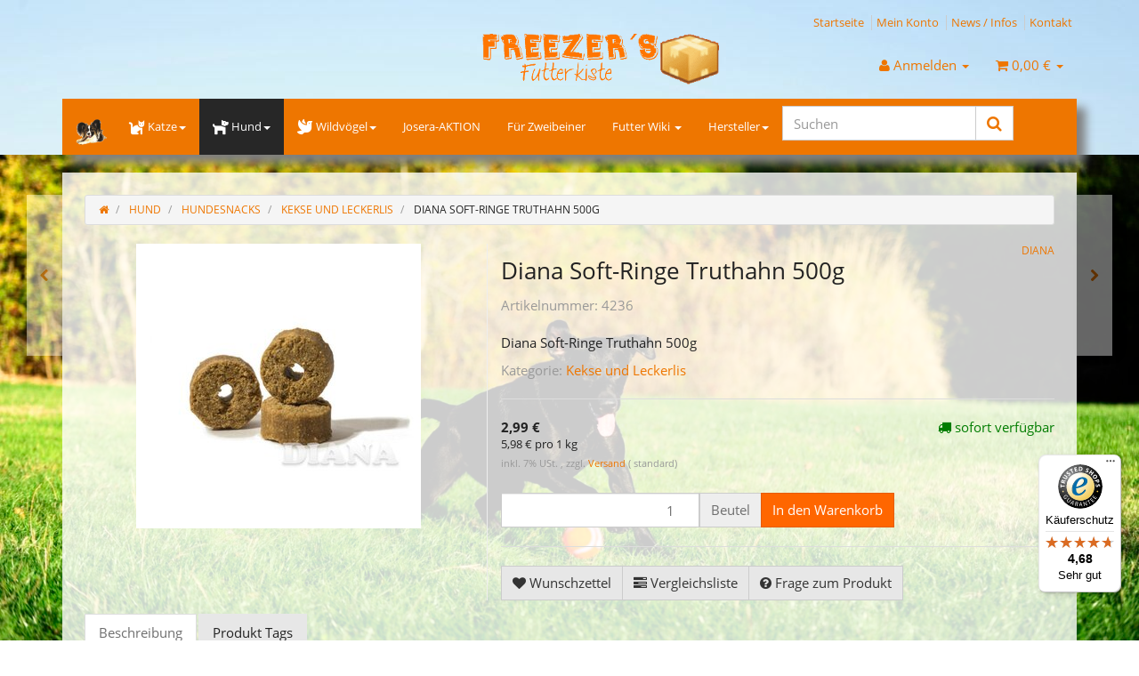

--- FILE ---
content_type: text/html; charset=iso-8859-1
request_url: https://www.freezers-futterkiste.de/Diana-Soft-Ringe-Truthahn-500g
body_size: 14854
content:
<!DOCTYPE html>
<html lang="de" itemscope itemtype="http://schema.org/ItemPage">

<head>
    
        <meta http-equiv="content-type" content="text/html; charset=iso-8859-1">
        <meta name="description" itemprop="description" content="Freezers-Futterkiste.de Diana Soft-Ringe Truthahn 500g">
        <meta name="keywords" itemprop="keywords" content="Diana,Soft,Truthahnringe,500g,DIANA,haben,weiche,Konsistenz,und,sind,daher,sehr,schmackhaft,Packungsg,e,von,500,g,sorgt,f,r,ein,gutes,Preis\-,Leistungsverh,ltnis,Zusammensetzung,Getreide,Fleisch,tierische,Nebenerzeugnisse,mind,4,Truthahn,Zucker,le,Fette,A">
        <meta name="viewport" content="width=device-width, initial-scale=1.0, user-scalable=no">
        <meta http-equiv="X-UA-Compatible" content="IE=edge">
        <meta name="robots" content="index, follow">

        <meta itemprop="image" content="https://www.freezers-futterkiste.de/bilder/intern/shoplogo/Logo_invertiert2.png">
        <meta itemprop="url" content="https://www.freezers-futterkiste.de/Diana-Soft-Ringe-Truthahn-500g">
        <meta property="og:type" content="website">
        <meta property="og:site_name" content="Diana Soft-Ringe Truthahn 500g - Freezers Futterkiste - Tiernahrung f, 2,99 &#8364;">
        <meta property="og:title" content="Diana Soft-Ringe Truthahn 500g - Freezers Futterkiste - Tiernahrung f, 2,99 &#8364;">
        <meta property="og:description" content="Freezers-Futterkiste.de Diana Soft-Ringe Truthahn 500g">
        <meta property="og:image" content="bilder/intern/shoplogo/Logo_invertiert2.png">
        <meta property="og:url" content="https://www.freezers-futterkiste.de/Diana-Soft-Ringe-Truthahn-500g">
    

    <title itemprop="name">Diana Soft-Ringe Truthahn 500g - Freezers Futterkiste - Tiernahrung f, 2,99 &#8364;</title>

            <link rel="canonical" href="https://www.freezers-futterkiste.de/Diana-Soft-Ringe-Truthahn-500g">
    
    
        <base href="https://www.freezers-futterkiste.de/">
    

    
                    <link type="image/x-icon" href="favicon-default.ico" rel="shortcut icon">
                            <link rel="image_src" href="https://www.freezers-futterkiste.de/media/image/product/50608/lg/diana-soft-ringe-truthahn-500g.jpg">
            <meta property="og:image" content="https://www.freezers-futterkiste.de/media/image/product/50608/lg/diana-soft-ringe-truthahn-500g.jpg">
            

    
        
                    <link type="text/css" href="asset/mytheme_alternativ.css,plugin_css?v=4.06" rel="stylesheet">
                
                    <link rel="alternate" type="application/rss+xml" title="Newsfeed Freezers-Futterkiste" href="rss.xml">
                
            

    
    
            <style>
            body { background-color: #fff!important; }
        </style>
        
        <script src="templates/Evo/js/jquery-1.12.4.min.js"></script>
    
    
<script>
    var head_conf={head:"jtl",screens:[480,768,992,1200]};
    (function(n,t){"use strict";function w(){}function u(n,t){if(n){typeof n=="object"&&(n=[].slice.call(n));for(var i=0,r=n.length;i<r;i++)t.call(n,n[i],i)}}function it(n,i){var r=Object.prototype.toString.call(i).slice(8,-1);return i!==t&&i!==null&&r===n}function s(n){return it("Function",n)}function a(n){return it("Array",n)}function et(n){var i=n.split("/"),t=i[i.length-1],r=t.indexOf("?");return r!==-1?t.substring(0,r):t}function f(n){(n=n||w,n._done)||(n(),n._done=1)}function ot(n,t,r,u){var f=typeof n=="object"?n:{test:n,success:!t?!1:a(t)?t:[t],failure:!r?!1:a(r)?r:[r],callback:u||w},e=!!f.test;return e&&!!f.success?(f.success.push(f.callback),i.load.apply(null,f.success)):e||!f.failure?u():(f.failure.push(f.callback),i.load.apply(null,f.failure)),i}function v(n){var t={},i,r;if(typeof n=="object")for(i in n)!n[i]||(t={name:i,url:n[i]});else t={name:et(n),url:n};return(r=c[t.name],r&&r.url===t.url)?r:(c[t.name]=t,t)}function y(n){n=n||c;for(var t in n)if(n.hasOwnProperty(t)&&n[t].state!==l)return!1;return!0}function st(n){n.state=ft;u(n.onpreload,function(n){n.call()})}function ht(n){n.state===t&&(n.state=nt,n.onpreload=[],rt({url:n.url,type:"cache"},function(){st(n)}))}function ct(){var n=arguments,t=n[n.length-1],r=[].slice.call(n,1),f=r[0];return(s(t)||(t=null),a(n[0]))?(n[0].push(t),i.load.apply(null,n[0]),i):(f?(u(r,function(n){s(n)||!n||ht(v(n))}),b(v(n[0]),s(f)?f:function(){i.load.apply(null,r)})):b(v(n[0])),i)}function lt(){var n=arguments,t=n[n.length-1],r={};return(s(t)||(t=null),a(n[0]))?(n[0].push(t),i.load.apply(null,n[0]),i):(u(n,function(n){n!==t&&(n=v(n),r[n.name]=n)}),u(n,function(n){n!==t&&(n=v(n),b(n,function(){y(r)&&f(t)}))}),i)}function b(n,t){if(t=t||w,n.state===l){t();return}if(n.state===tt){i.ready(n.name,t);return}if(n.state===nt){n.onpreload.push(function(){b(n,t)});return}n.state=tt;rt(n,function(){n.state=l;t();u(h[n.name],function(n){f(n)});o&&y()&&u(h.ALL,function(n){f(n)})})}function at(n){n=n||"";var t=n.split("?")[0].split(".");return t[t.length-1].toLowerCase()}function rt(t,i){function e(t){t=t||n.event;u.onload=u.onreadystatechange=u.onerror=null;i()}function o(f){f=f||n.event;(f.type==="load"||/loaded|complete/.test(u.readyState)&&(!r.documentMode||r.documentMode<9))&&(n.clearTimeout(t.errorTimeout),n.clearTimeout(t.cssTimeout),u.onload=u.onreadystatechange=u.onerror=null,i())}function s(){if(t.state!==l&&t.cssRetries<=20){for(var i=0,f=r.styleSheets.length;i<f;i++)if(r.styleSheets[i].href===u.href){o({type:"load"});return}t.cssRetries++;t.cssTimeout=n.setTimeout(s,250)}}var u,h,f;i=i||w;h=at(t.url);h==="css"?(u=r.createElement("link"),u.type="text/"+(t.type||"css"),u.rel="stylesheet",u.href=t.url,t.cssRetries=0,t.cssTimeout=n.setTimeout(s,500)):(u=r.createElement("script"),u.type="text/"+(t.type||"javascript"),u.src=t.url);u.onload=u.onreadystatechange=o;u.onerror=e;u.async=!1;u.defer=!1;t.errorTimeout=n.setTimeout(function(){e({type:"timeout"})},7e3);f=r.head||r.getElementsByTagName("head")[0];f.insertBefore(u,f.lastChild)}function vt(){for(var t,u=r.getElementsByTagName("script"),n=0,f=u.length;n<f;n++)if(t=u[n].getAttribute("data-headjs-load"),!!t){i.load(t);return}}function yt(n,t){var v,p,e;return n===r?(o?f(t):d.push(t),i):(s(n)&&(t=n,n="ALL"),a(n))?(v={},u(n,function(n){v[n]=c[n];i.ready(n,function(){y(v)&&f(t)})}),i):typeof n!="string"||!s(t)?i:(p=c[n],p&&p.state===l||n==="ALL"&&y()&&o)?(f(t),i):(e=h[n],e?e.push(t):e=h[n]=[t],i)}function e(){if(!r.body){n.clearTimeout(i.readyTimeout);i.readyTimeout=n.setTimeout(e,50);return}o||(o=!0,vt(),u(d,function(n){f(n)}))}function k(){r.addEventListener?(r.removeEventListener("DOMContentLoaded",k,!1),e()):r.readyState==="complete"&&(r.detachEvent("onreadystatechange",k),e())}var r=n.document,d=[],h={},c={},ut="async"in r.createElement("script")||"MozAppearance"in r.documentElement.style||n.opera,o,g=n.head_conf&&n.head_conf.head||"head",i=n[g]=n[g]||function(){i.ready.apply(null,arguments)},nt=1,ft=2,tt=3,l=4,p;if(r.readyState==="complete")e();else if(r.addEventListener)r.addEventListener("DOMContentLoaded",k,!1),n.addEventListener("load",e,!1);else{r.attachEvent("onreadystatechange",k);n.attachEvent("onload",e);p=!1;try{p=!n.frameElement&&r.documentElement}catch(wt){}p&&p.doScroll&&function pt(){if(!o){try{p.doScroll("left")}catch(t){n.clearTimeout(i.readyTimeout);i.readyTimeout=n.setTimeout(pt,50);return}e()}}()}i.load=i.js=ut?lt:ct;i.test=ot;i.ready=yt;i.ready(r,function(){y()&&u(h.ALL,function(n){f(n)});i.feature&&i.feature("domloaded",!0)})})(window);
    (function(n,t){"use strict";jQuery["fn"]["ready"]=function(fn){jtl["ready"](function(){jQuery["ready"]["promise"]()["done"](fn)});return jQuery}})(window);
</script>



<!-- Return to Top -->
</head>
<body>
<a href="javascript:" id="return-to-top"><i class="icon-chevron-up"></i></a>
<!--Down to End Button -->
<a href="javascript:" id="down-under"><i class="icon-chevron-down"></i></a>
<!-- ICON NEEDS FONT AWESOME FOR CHEVRON UP ICON -->
<link href="//netdna.bootstrapcdn.com/font-awesome/3.2.1/css/font-awesome.css" rel="stylesheet">









<div id="main-wrapper" class="main-wrapper fluid aside-active">

    		    
    
        <header class="hidden-print container-block fixed-navbar" id="evo-nav-wrapper">
            <div class="container">
			 
			
			
                
                                <div id="header-branding">
				                    
                        
                        <div id="top-bar" class="text-right hidden-xs clearfix">
                            <ul class="cms-pages list-inline pull-right">
<li class=""><a href="Freezers-Futterkiste-Hundefutter-Hundeartikel" title="Startseite">Startseite</a></li>
<li class=""><a href="jtl.php" title="Mein Konto">Mein Konto</a></li>
<li class=""><a href="Tiernahrung-Neuigkeiten" title="News / Infos">News / Infos</a></li>
<li class=""><a href="Kontakt" title="Kontakt">Kontakt</a></li>
</ul>
                        </div>
                        
                        
                        <div class="row">
                            <div class="col-xs-4" id="logo" itemprop="publisher" itemscope itemtype="http://schema.org/Organization" itemid="">
                              
                                <span itemprop="name" class="hidden">Freezers Tiernahrung GmbH</span>
                                <meta itemprop="url" content="https://www.freezers-futterkiste.de">
                                <meta itemprop="logo" content="https://www.freezers-futterkiste.de/bilder/intern/shoplogo/Logo_invertiert2.png">
                                <a href="https://www.freezers-futterkiste.de" title="Freezers-Futterkiste">
                                                                            <img src="bilder/intern/shoplogo/Logo_invertiert2.png" width="412" height="91" alt="Freezers-Futterkiste" class="img-responsive">
                                                                    </a>
                                
                            </div>
                            <div class="col-xs-8" id="shop-nav">
                            
                                <ul class="header-shop-nav nav navbar-nav force-float horizontal pull-right">
<li class="dropdown hidden-xs">
<a href="#" class="dropdown-toggle" data-toggle="dropdown" title="Anmelden"><i class="fa fa-user"></i> <span class="hidden-xs hidden-sm"> Anmelden </span> <i class="caret"></i></a><ul id="login-dropdown" class="dropdown-menu dropdown-menu-right">
<li><form action="https://www.freezers-futterkiste.de/jtl.php" method="post" class="form evo-validate">
<input type="hidden" class="jtl_token" name="jtl_token" value="203d06316291a755e5221b552a32ae23"><fieldset id="quick-login">
<div class="form-group"><input type="email" name="email" id="email_quick" class="form-control" placeholder="Email-Adresse" required></div>
<div class="form-group"><input type="password" name="passwort" id="password_quick" class="form-control" placeholder="Passwort" required></div>
<div class="form-group">
<input type="hidden" name="login" value="1"><button type="submit" id="submit-btn" class="btn btn-primary btn-block">Anmelden</button>
</div>
</fieldset>
</form></li>
<li><a href="https://www.freezers-futterkiste.de/pass.php" rel="nofollow" title="Passwort vergessen">Passwort vergessen</a></li>
<li><a href="https://www.freezers-futterkiste.de/registrieren.php" title="Jetzt registrieren">Neu hier? Jetzt registrieren</a></li>
</ul>
</li>
<li class="hidden-xs cart-menu dropdown" data-toggle="basket-items">
<a href="https://www.freezers-futterkiste.de/warenkorb.php" class="dropdown-toggle" data-toggle="dropdown" title="Warenkorb">
    <span class="fa fa-shopping-cart"></span>
        <span class="shopping-cart-label hidden-sm"> 0,00 &#8364;</span> <span class="caret"></span>
</a>
<ul class="cart-dropdown dropdown-menu dropdown-menu-right">
    <li>
            <a href="https://www.freezers-futterkiste.de/warenkorb.php" title="Es befinden sich keine Artikel im Warenkorb">Es befinden sich keine Artikel im Warenkorb</a>
    </li>

</ul>
</li>
</ul>
                            
                            </div>
                        </div>
                        
                    
                </div>
                                
				 
            <div class="category-nav navbar-wrapper hidden-xs">
                
<div id="evo-main-nav-wrapper" class="nav-wrapper do-affix"><nav id="evo-main-nav" class="navbar navbar-default"><div class="container"><div class="megamenu"><ul class="nav navbar-nav force-float">
<div id="nav-logo"><a href="/index.php"><img src="/../templates/Freezers2019/themes/mytheme/images/logos/logo_navbar.png">   </a></div>
<li class="dropdown megamenu-fw">
<a href="katze" class="dropdown-toggle" data-toggle="dropdown" data-hover="dropdown" data-delay="300" data-hover-delay="100" data-close-others="true"><i class="fas fa-cat fa-lg"> </i>Katze<span class="caret"></span></a><ul class="dropdown-menu keepopen"><li><div class="megamenu-content">
<div class="category-title text-center"><a href="katze">Katze</a></div>
<hr class="hr-sm">
<div class="row"><div class="col-xs-12 mega-categories"><div class="row row-eq-height row-eq-img-height">
<div class="col-xs-6 col-sm-3 col-lg-3"><div class="category-wrapper top15">
<div class="caption"><h5 class="title"><a href="Katzenernaehrung"><i class="fas fa-database"> </i><span>Katzenernährung</span></a></h5></div>
<hr class="hr-sm">
<ul class="list-unstyled small subsub">
<li><a href="Nassfutter_1">Nassfutter</a></li>
<li><a href="Trockenfutter_1">Trockenfutter</a></li>
<li><a href="Kitten">Kitten</a></li>
<li><a href="Nahrungsergaenzung_2">Nahrungsergänzung</a></li>
</ul>
</div></div>
<div class="col-xs-6 col-sm-3 col-lg-3"><div class="category-wrapper top15"><div class="caption"><h5 class="title"><a href="Katzensnacks"><i class="fas fa-fish fa-lg"> </i><span>Katzensnacks</span></a></h5></div></div></div>
<div class="col-xs-6 col-sm-3 col-lg-3"><div class="category-wrapper top15">
<div class="caption"><h5 class="title"><a href="Katzenzubehoer"><i class="fas fa-box-open fa-lg"> </i><span>Katzenzubehör</span></a></h5></div>
<hr class="hr-sm">
<ul class="list-unstyled small subsub">
<li><a href="Halsbaender_1">Halsbänder</a></li>
<li><a href="Leinen-und-Geschirre">Leinen und Geschirre</a></li>
<li><a href="Liege-und-Schlafplaetze_1">Liege- und Schlafplätze</a></li>
<li><a href="Kratzgelegenheiten">Kratzgelegenheiten</a></li>
<li><a href="Transport-und-Sicherheit_1">Transport und Sicherheit</a></li>
<li class="more"><a href="Katzenzubehoer"><i class="fa fa-chevron-circle-right"></i> mehr <span class="remaining">(1)</span></a></li>
</ul>
</div></div>
<div class="col-xs-6 col-sm-3 col-lg-3"><div class="category-wrapper top15"><div class="caption"><h5 class="title"><a href="Katzenspielzeug"><i class="fas fa-volleyball-ball"> </i><span>Katzenspielzeug</span></a></h5></div></div></div>
<div class="col-xs-6 col-sm-3 col-lg-3"><div class="category-wrapper top15">
<div class="caption"><h5 class="title"><a href="Katzenpflege"><i class="fas fa-paw fa-lg"> </i><span>Katzenpflege</span></a></h5></div>
<hr class="hr-sm">
<ul class="list-unstyled small subsub">
<li><a href="Katzenstreu_4">Katzenstreu</a></li>
<li><a href="Fellpflege_1">Fellpflege</a></li>
<li><a href="Zahnpflege_2">Zahnpflege</a></li>
<li><a href="sonstige-Pflege-und-Hygieneartikel">sonstige Pflege- und Hygieneartikel</a></li>
</ul>
</div></div>
</div></div></div>
</div></li></ul>
</li>
<li class="dropdown megamenu-fw active">
<a href="Hund_2" class="dropdown-toggle" data-toggle="dropdown" data-hover="dropdown" data-delay="300" data-hover-delay="100" data-close-others="true"><i class="fas fa-dog fa-lg"> </i>Hund<span class="caret"></span></a><ul class="dropdown-menu keepopen"><li><div class="megamenu-content">
<div class="category-title text-center"><a href="Hund_2">Hund</a></div>
<hr class="hr-sm">
<div class="row"><div class="col-xs-12 mega-categories"><div class="row row-eq-height row-eq-img-height">
<div class="col-xs-6 col-sm-3 col-lg-3"><div class="category-wrapper top15">
<div class="caption"><h5 class="title"><a href="Nahrungsergaenzung"><i class="fas fa-mortar-pestle fa-lg"> </i><span>Nahrungsergänzung</span></a></h5></div>
<hr class="hr-sm">
<ul class="list-unstyled small subsub">
<li><a href="Futter-Oele">Futter Öle</a></li>
<li><a href="Futterflocken">Futterflocken </a></li>
<li><a href="Pulver-Zusaetze">Pulver &amp; Zusätze</a></li>
</ul>
</div></div>
<div class="col-xs-6 col-sm-3 col-lg-3"><div class="category-wrapper top15">
<div class="caption"><h5 class="title"><a href="Hundeernaehrung"><i class="fas fa-database"> </i><span>Hundeernährung</span></a></h5></div>
<hr class="hr-sm">
<ul class="list-unstyled small subsub">
<li><a href="Nassfutter">Nassfutter</a></li>
<li><a href="Trockenfutter">Trockenfutter</a></li>
<li><a href="Nahrungsergaenzung_1">Nahrungsergänzung</a></li>
<li><a href="Sparpakete">Sparpakete</a></li>
</ul>
</div></div>
<div class="col-xs-6 col-sm-3 col-lg-3"><div class="category-wrapper top15 active">
<div class="caption"><h5 class="title"><a href="Hundesnacks"><i class="fas fa-bone fa-lg"> </i><span>Hundesnacks</span></a></h5></div>
<hr class="hr-sm">
<ul class="list-unstyled small subsub">
<li><a href="Naturkauartikel">Naturkauartikel</a></li>
<li class="active"><a href="Kekse-und-Leckerlis">Kekse und Leckerlis</a></li>
<li><a href="Sparpakete_1">Sparpakete</a></li>
</ul>
</div></div>
<div class="col-xs-6 col-sm-3 col-lg-3"><div class="category-wrapper top15">
<div class="caption"><h5 class="title"><a href="Hundezubehoer"><i class="fas fa-paw fa-lg"> </i><span>Hundezubehör</span></a></h5></div>
<hr class="hr-sm">
<ul class="list-unstyled small subsub">
<li><a href="Halsbaender">Halsbänder</a></li>
<li><a href="Leinen">Leinen</a></li>
<li><a href="Geschirre">Geschirre</a></li>
<li><a href="Liege-und-Schlafplaetze">Liege- und Schlafplätze</a></li>
<li><a href="Transport-und-Sicherheit">Transport und Sicherheit</a></li>
<li class="more"><a href="Hundezubehoer"><i class="fa fa-chevron-circle-right"></i> mehr <span class="remaining">(1)</span></a></li>
</ul>
</div></div>
<div class="col-xs-6 col-sm-3 col-lg-3"><div class="category-wrapper top15"><div class="caption"><h5 class="title"><a href="Hundespielzeug"><i class="fas fa-volleyball-ball"> </i><span>Hundespielzeug</span></a></h5></div></div></div>
<div class="col-xs-6 col-sm-3 col-lg-3"><div class="category-wrapper top15">
<div class="caption"><h5 class="title"><a href="Hundepflege"><i class="fas fa-paw fa-lg"> </i><span>Hundepflege</span></a></h5></div>
<hr class="hr-sm">
<ul class="list-unstyled small subsub">
<li><a href="Fellpflege">Fellpflege</a></li>
<li><a href="Zahnpflege">Zahnpflege</a></li>
<li><a href="sonstige-Pflege-und-Hygieneprodukte">sonstige Pflege- und Hygieneprodukte</a></li>
</ul>
</div></div>
</div></div></div>
</div></li></ul>
</li>
<li class="dropdown megamenu-fw">
<a href="voegel" class="dropdown-toggle" data-toggle="dropdown" data-hover="dropdown" data-delay="300" data-hover-delay="100" data-close-others="true"><i class="fas fa-dove fa-lg"> </i>Wildvögel<span class="caret"></span></a><ul class="dropdown-menu keepopen"><li><div class="megamenu-content">
<div class="category-title text-center"><a href="voegel">Wildvögel</a></div>
<hr class="hr-sm">
<div class="row"><div class="col-xs-12 mega-categories"><div class="row row-eq-height row-eq-img-height">
<div class="col-xs-6 col-sm-3 col-lg-3"><div class="category-wrapper top15"><div class="caption"><h5 class="title"><a href="Vogelfutter"><span>Vogelfutter</span></a></h5></div></div></div>
<div class="col-xs-6 col-sm-3 col-lg-3"><div class="category-wrapper top15"><div class="caption"><h5 class="title"><a href="Vogelzubehoer"><span>Vogelzubehör</span></a></h5></div></div></div>
</div></div></div>
</div></li></ul>
</li>
<li class=""><a href="Josera-AKTION">Josera-AKTION</a></li>
<li class=""><a href="Fuer-Zweibeiner">Für Zweibeiner</a></li>
<li class="dropdown dropdown-multi bs-hover-enabled">
<a href="https://www.freezers-futterkiste.de/Tierfutter-Wiki" title="Alles was Sie über Naturkauartikel wissen sollten" class="dropdown-toggle" data-toggle="dropdown" data-hover="dropdown" data-hover-delay="100" data-delay="300">Futter Wiki <span class="caret"></span></a><ul class="dropdown-menu keepopen">
<li><a href="https://www.freezers-futterkiste.de/Naturkauartikel-Warum-und-Wofuer" title="Was sind Naturkauartikel für Hund und Katze?">Naturkauartikel - Warum und Wofür?</a></li>
<li><a href="https://www.freezers-futterkiste.de/Naturkauartikel-vom-Rind" title="Was für Naturkauartikel vom Rind gibt es?">Naturkauartikel vom Rind</a></li>
</ul>
</li>
<li class="dropdown megamenu-fw">
<a href="#" class="dropdown-toggle" data-toggle="dropdown" data-hover="dropdown" data-delay="300" data-hover-delay="100" data-close-others="true">Hersteller<span class="caret"></span></a><ul class="dropdown-menu keepopen"><li><div class="megamenu-content">
<div class="category-title manufacturer text-center"><span>Hersteller</span></div>
<hr class="hr-sm">
<div class="row"><div class="col-xs-12 mega-categories manufacturer"><div class="row row-eq-height row-eq-img-height">
<div class="col-xs-6 col-sm-3 col-lg-3"><div class="category-wrapper manufacturer top15"><div class="caption"><h5 class="title"><a href=""><span></span></a></h5></div></div></div>
<div class="col-xs-6 col-sm-3 col-lg-3"><div class="category-wrapper manufacturer top15"><div class="caption"><h5 class="title"><a href="ADVENTURE-LIGHTS"><span>ADVENTURE LIGHTS</span></a></h5></div></div></div>
<div class="col-xs-6 col-sm-3 col-lg-3"><div class="category-wrapper manufacturer top15"><div class="caption"><h5 class="title"><a href="Alcott"><span>Alcott</span></a></h5></div></div></div>
<div class="col-xs-6 col-sm-3 col-lg-3"><div class="category-wrapper manufacturer top15"><div class="caption"><h5 class="title"><a href="Allco-Heimtierbedarf"><span>Allco Heimtierbedarf</span></a></h5></div></div></div>
<div class="col-xs-6 col-sm-3 col-lg-3"><div class="category-wrapper manufacturer top15"><div class="caption"><h5 class="title"><a href="Allco-Heimtierbedarf-GmbH-Co-KG"><span>Allco Heimtierbedarf GmbH &amp; Co. KG</span></a></h5></div></div></div>
<div class="col-xs-6 col-sm-3 col-lg-3"><div class="category-wrapper manufacturer top15"><div class="caption"><h5 class="title"><a href="Almo-Nature"><span>Almo Nature</span></a></h5></div></div></div>
<div class="col-xs-6 col-sm-3 col-lg-3"><div class="category-wrapper manufacturer top15"><div class="caption"><h5 class="title"><a href="Amora"><span>Amora</span></a></h5></div></div></div>
<div class="col-xs-6 col-sm-3 col-lg-3"><div class="category-wrapper manufacturer top15"><div class="caption"><h5 class="title"><a href="Anibio_1"><span>Anibio</span></a></h5></div></div></div>
<div class="col-xs-6 col-sm-3 col-lg-3"><div class="category-wrapper manufacturer top15"><div class="caption"><h5 class="title"><a href="Animal-Gear-Europa"><span>Animal Gear Europa</span></a></h5></div></div></div>
<div class="col-xs-6 col-sm-3 col-lg-3"><div class="category-wrapper manufacturer top15"><div class="caption"><h5 class="title"><a href="animonda-petcare-gmbh"><span>animonda petcare gmbh</span></a></h5></div></div></div>
<div class="col-xs-6 col-sm-3 col-lg-3"><div class="category-wrapper manufacturer top15"><div class="caption"><h5 class="title"><a href="anny-x_2"><span>anny-x</span></a></h5></div></div></div>
<div class="col-xs-6 col-sm-3 col-lg-3"><div class="category-wrapper manufacturer top15"><div class="caption"><h5 class="title"><a href="AQUA-COOLKEEPER_1"><span>AQUA COOLKEEPER</span></a></h5></div></div></div>
<div class="col-xs-6 col-sm-3 col-lg-3"><div class="category-wrapper manufacturer top15"><div class="caption"><h5 class="title"><a href="http-//wwwbelcandode/"><span>BELCANDO</span></a></h5></div></div></div>
<div class="col-xs-6 col-sm-3 col-lg-3"><div class="category-wrapper manufacturer top15"><div class="caption"><h5 class="title"><a href="bewital"><span>bewital</span></a></h5></div></div></div>
<div class="col-xs-6 col-sm-3 col-lg-3"><div class="category-wrapper manufacturer top15"><div class="caption"><h5 class="title"><a href="Bonegard-GmbH"><span>Bonegard GmbH</span></a></h5></div></div></div>
<div class="col-xs-6 col-sm-3 col-lg-3"><div class="category-wrapper manufacturer top15"><div class="caption"><h5 class="title"><a href="CANSTICK_2"><span>CANSTICK</span></a></h5></div></div></div>
<div class="col-xs-6 col-sm-3 col-lg-3"><div class="category-wrapper manufacturer top15"><div class="caption"><h5 class="title"><a href="CAZO_1"><span>CAZO</span></a></h5></div></div></div>
<div class="col-xs-6 col-sm-3 col-lg-3"><div class="category-wrapper manufacturer top15"><div class="caption"><h5 class="title"><a href="cdVet"><span>cdVet</span></a></h5></div></div></div>
<div class="col-xs-6 col-sm-3 col-lg-3"><div class="category-wrapper manufacturer top15"><div class="caption"><h5 class="title"><a href="ChuckIt"><span>ChuckIt!</span></a></h5></div></div></div>
<div class="col-xs-6 col-sm-3 col-lg-3"><div class="category-wrapper manufacturer top15"><div class="caption"><h5 class="title"><a href="CIT-Tiernahrung"><span>CIT Tiernahrung</span></a></h5></div></div></div>
<div class="col-xs-6 col-sm-3 col-lg-3"><div class="category-wrapper manufacturer top15"><div class="caption"><h5 class="title"><a href="Croci"><span>Croci</span></a></h5></div></div></div>
<div class="col-xs-6 col-sm-3 col-lg-3"><div class="category-wrapper manufacturer top15"><div class="caption"><h5 class="title"><a href="Curli"><span>Curli</span></a></h5></div></div></div>
<div class="col-xs-6 col-sm-3 col-lg-3"><div class="category-wrapper manufacturer top15"><div class="caption"><h5 class="title"><a href="Das-Lederband-GmbH"><span>Das Lederband GmbH</span></a></h5></div></div></div>
<div class="col-xs-6 col-sm-3 col-lg-3"><div class="category-wrapper manufacturer top15"><div class="caption"><h5 class="title"><a href="Der-Jagdhundeshop"><span>Der Jagdhundeshop</span></a></h5></div></div></div>
<div class="col-xs-6 col-sm-3 col-lg-3"><div class="category-wrapper manufacturer top15"><div class="caption"><h5 class="title"><a href="DIANA"><span>DIANA</span></a></h5></div></div></div>
<div class="col-xs-6 col-sm-3 col-lg-3"><div class="category-wrapper manufacturer top15"><div class="caption"><h5 class="title"><a href="DOG-Copenhagen"><span>DOG Copenhagen</span></a></h5></div></div></div>
<div class="col-xs-6 col-sm-3 col-lg-3"><div class="category-wrapper manufacturer top15"><div class="caption"><h5 class="title"><a href="dogogo"><span>dogogo</span></a></h5></div></div></div>
<div class="col-xs-6 col-sm-3 col-lg-3"><div class="category-wrapper manufacturer top15"><div class="caption"><h5 class="title"><a href="DOXTASY"><span>DOXTASY</span></a></h5></div></div></div>
<div class="col-xs-6 col-sm-3 col-lg-3"><div class="category-wrapper manufacturer top15"><div class="caption"><h5 class="title"><a href="Eigenmarke"><span>Eigenmarke</span></a></h5></div></div></div>
<div class="col-xs-6 col-sm-3 col-lg-3"><div class="category-wrapper manufacturer top15"><div class="caption"><h5 class="title"><a href="Ezydog"><span>Ezydog</span></a></h5></div></div></div>
<div class="col-xs-6 col-sm-3 col-lg-3"><div class="category-wrapper manufacturer top15"><div class="caption"><h5 class="title"><a href="ferplast"><span>ferplast</span></a></h5></div></div></div>
<div class="col-xs-6 col-sm-3 col-lg-3"><div class="category-wrapper manufacturer top15"><div class="caption"><h5 class="title"><a href="Finnern-GmbH-Co-KG"><span>Finnern GmbH &amp; Co. KG</span></a></h5></div></div></div>
<div class="col-xs-6 col-sm-3 col-lg-3"><div class="category-wrapper manufacturer top15"><div class="caption"><h5 class="title"><a href="Firedog"><span>Firedog</span></a></h5></div></div></div>
<div class="col-xs-6 col-sm-3 col-lg-3"><div class="category-wrapper manufacturer top15"><div class="caption"><h5 class="title"><a href="Fleischeslust"><span>Fleischeslust</span></a></h5></div></div></div>
<div class="col-xs-6 col-sm-3 col-lg-3"><div class="category-wrapper manufacturer top15"><div class="caption"><h5 class="title"><a href="flexi-Sales-GmbH-Co-KG"><span>flexi - Sales GmbH&amp;Co. KG</span></a></h5></div></div></div>
<div class="col-xs-6 col-sm-3 col-lg-3"><div class="category-wrapper manufacturer top15"><div class="caption"><h5 class="title"><a href="GU"><span>GU</span></a></h5></div></div></div>
<div class="col-xs-6 col-sm-3 col-lg-3"><div class="category-wrapper manufacturer top15"><div class="caption"><h5 class="title"><a href="Hunter_1"><span>Hunter</span></a></h5></div></div></div>
<div class="col-xs-6 col-sm-3 col-lg-3"><div class="category-wrapper manufacturer top15"><div class="caption"><h5 class="title"><a href="Jim-Bones"><span>Jim&amp;Bones</span></a></h5></div></div></div>
<div class="col-xs-6 col-sm-3 col-lg-3"><div class="category-wrapper manufacturer top15"><div class="caption"><h5 class="title"><a href="Joe-Pepper"><span>Joe&amp;Pepper </span></a></h5></div></div></div>
<div class="col-xs-6 col-sm-3 col-lg-3"><div class="category-wrapper manufacturer top15"><div class="caption"><h5 class="title"><a href="JOSERA_1"><span>JOSERA</span></a></h5></div></div></div>
<div class="col-xs-6 col-sm-3 col-lg-3"><div class="category-wrapper manufacturer top15"><div class="caption"><h5 class="title"><a href="JW"><span>JW</span></a></h5></div></div></div>
<div class="col-xs-6 col-sm-3 col-lg-3"><div class="category-wrapper manufacturer top15"><div class="caption"><h5 class="title"><a href="Karlie-FLAMINGO"><span>Karlie FLAMINGO</span></a></h5></div></div></div>
<div class="col-xs-6 col-sm-3 col-lg-3"><div class="category-wrapper manufacturer top15"><div class="caption"><h5 class="title"><a href="Kleinmetall"><span>Kleinmetall</span></a></h5></div></div></div>
<div class="col-xs-6 col-sm-3 col-lg-3"><div class="category-wrapper manufacturer top15"><div class="caption"><h5 class="title"><a href="KONG_1"><span>KONG</span></a></h5></div></div></div>
<div class="col-xs-6 col-sm-3 col-lg-3"><div class="category-wrapper manufacturer top15"><div class="caption"><h5 class="title"><a href="LEONARDO_1"><span>LEONARDO</span></a></h5></div></div></div>
<div class="col-xs-6 col-sm-3 col-lg-3"><div class="category-wrapper manufacturer top15"><div class="caption"><h5 class="title"><a href="MACs"><span>MAC`s</span></a></h5></div></div></div>
<div class="col-xs-6 col-sm-3 col-lg-3"><div class="category-wrapper manufacturer top15"><div class="caption"><h5 class="title"><a href="MAELSON"><span>MAELSON</span></a></h5></div></div></div>
<div class="col-xs-6 col-sm-3 col-lg-3"><div class="category-wrapper manufacturer top15"><div class="caption"><h5 class="title"><a href="Natur-pur-getrocknet"><span>Natur pur getrocknet</span></a></h5></div></div></div>
<div class="col-xs-6 col-sm-3 col-lg-3"><div class="category-wrapper manufacturer top15"><div class="caption"><h5 class="title"><a href="Nobby"><span>Nobby</span></a></h5></div></div></div>
<div class="col-xs-6 col-sm-3 col-lg-3"><div class="category-wrapper manufacturer top15"><div class="caption"><h5 class="title"><a href="Orbiloc"><span>Orbiloc</span></a></h5></div></div></div>
<div class="col-xs-6 col-sm-3 col-lg-3"><div class="category-wrapper manufacturer top15"><div class="caption"><h5 class="title"><a href="Ravital"><span>Ravital</span></a></h5></div></div></div>
<div class="col-xs-6 col-sm-3 col-lg-3"><div class="category-wrapper manufacturer top15"><div class="caption"><h5 class="title"><a href="Rinti"><span>Rinti</span></a></h5></div></div></div>
<div class="col-xs-6 col-sm-3 col-lg-3"><div class="category-wrapper manufacturer top15"><div class="caption"><h5 class="title"><a href="Rudloff-Feldsaaten-GmbH"><span>Rudloff Feldsaaten GmbH</span></a></h5></div></div></div>
<div class="col-xs-6 col-sm-3 col-lg-3"><div class="category-wrapper manufacturer top15"><div class="caption"><h5 class="title"><a href="sonstige"><span>sonstige</span></a></h5></div></div></div>
<div class="col-xs-6 col-sm-3 col-lg-3"><div class="category-wrapper manufacturer top15"><div class="caption"><h5 class="title"><a href="The-Company-of-Animals"><span>The Company of Animals</span></a></h5></div></div></div>
<div class="col-xs-6 col-sm-3 col-lg-3"><div class="category-wrapper manufacturer top15"><div class="caption"><h5 class="title"><a href="Tommi-CZ-sro"><span>Tommi CZ s.r.o.</span></a></h5></div></div></div>
<div class="col-xs-6 col-sm-3 col-lg-3"><div class="category-wrapper manufacturer top15"><div class="caption"><h5 class="title"><a href="TRIXIE_1"><span>TRIXIE</span></a></h5></div></div></div>
<div class="col-xs-6 col-sm-3 col-lg-3"><div class="category-wrapper manufacturer top15"><div class="caption"><h5 class="title"><a href="weenect"><span>weenect</span></a></h5></div></div></div>
<div class="col-xs-6 col-sm-3 col-lg-3"><div class="category-wrapper manufacturer top15"><div class="caption"><h5 class="title"><a href="ZOOleszez"><span>ZOOleszez</span></a></h5></div></div></div>
</div></div></div>
</div></li></ul>
</li>
<li id="search"><form action="navi.php" method="GET"><div class="input-group">
<input name="qs" type="text" class="form-control ac_input" placeholder="Suchen" autocomplete="off" aria-label="Suchen"><span class="input-group-addon"><button type="submit" name="search" id="search-submit-button" aria-label="Suchen"><span class="fa fa-search"></span></button></span>
</div></form></li>
<li class="cart-menu visible-affix dropdown bs-hover-enabled pull-right" data-toggle="basket-items">
<a href="https://www.freezers-futterkiste.de/warenkorb.php" class="dropdown-toggle" data-toggle="dropdown" title="Warenkorb">
    <span class="fa fa-shopping-cart"></span>
        <span class="shopping-cart-label hidden-sm"> 0,00 &#8364;</span> <span class="caret"></span>
</a>
<ul class="cart-dropdown dropdown-menu dropdown-menu-right">
    <li>
            <a href="https://www.freezers-futterkiste.de/warenkorb.php" title="Es befinden sich keine Artikel im Warenkorb">Es befinden sich keine Artikel im Warenkorb</a>
    </li>

</ul>
</li>
</ul></div></div></nav></div>
            </div>
            
            </div>
                        
                        <nav id="shop-nav-xs" class="navbar navbar-default visible-xs">
<div class="container-fluid"><div class="navbar-collapse">
<ul class="nav navbar-nav navbar-left force-float"><li><a href="#" class="offcanvas-toggle" data-toggle="offcanvas" data-target="#navbar-offcanvas"><i class="fa fa-bars"></i> Alle Kategorien</a></li></ul>
<ul class="nav navbar-nav navbar-right force-float action-nav">
<li><a href="https://www.freezers-futterkiste.de/jtl.php" title="Mein Konto"><span class="fa fa-user"></span></a></li>
<li><a href="https://www.freezers-futterkiste.de/warenkorb.php" title="Warenkorb"><span class="fa fa-shopping-cart"></span></a></li>
</ul>
</div></div>
</nav>


<nav class="navbar navbar-default navbar-offcanvas" id="navbar-offcanvas">
<nav class="navbar navbar-inverse"><div class="container-fluid"><div class="navbar-nav nav navbar-right text-right"><a class="btn btn-offcanvas btn-default btn-close navbar-btn"><span class="fa fa-times"></span></a></div></div></nav><div class="container-fluid"><div class="sidebar-offcanvas">
<ul id="search_mobile"></ul>
<form action="navi.php" method="GET"><div class="input-group">
<input name="qs" type="text" class="form-control ac_input" placeholder="Suchen" autocomplete="off" aria-label="Suchen"><span class="input-group-addon"><button type="submit" name="search" id="search-submit-button" aria-label="Suchen"><span class="fa fa-search"></span></button></span>
</div></form>
<div class="navbar-categories"><ul class="nav navbar-nav">    <li>
<a href="katze" class="nav-sub" data-ref="613">Katze<i class="fa fa-caret-right nav-toggle pull-right"></i></a><ul class="nav">    <li><a href="Katzenernaehrung" data-ref="621">Katzenernährung</a></li>
<li><a href="Katzensnacks" data-ref="622">Katzensnacks</a></li>
<li><a href="Katzenzubehoer" data-ref="623">Katzenzubehör</a></li>
<li><a href="Katzenspielzeug" data-ref="624">Katzenspielzeug</a></li>
<li><a href="Katzenpflege" data-ref="625">Katzenpflege</a></li>
</ul>
</li>
<li class="active">
<a href="Hund_2" class="nav-sub" data-ref="612">Hund<i class="fa fa-caret-right nav-toggle pull-right"></i></a><ul class="nav">    <li><a href="Nahrungsergaenzung" data-ref="672">Nahrungsergänzung</a></li>
<li><a href="Hundeernaehrung" data-ref="616">Hundeernährung</a></li>
<li class="active"><a href="Hundesnacks" data-ref="617">Hundesnacks</a></li>
<li><a href="Hundezubehoer" data-ref="618">Hundezubehör</a></li>
<li><a href="Hundespielzeug" data-ref="619">Hundespielzeug</a></li>
<li><a href="Hundepflege" data-ref="620">Hundepflege</a></li>
</ul>
</li>
<li>
<a href="voegel" class="nav-sub" data-ref="615">Wildvögel<i class="fa fa-caret-right nav-toggle pull-right"></i></a><ul class="nav">    <li><a href="Vogelfutter" data-ref="626">Vogelfutter</a></li>
<li><a href="Vogelzubehoer" data-ref="628">Vogelzubehör</a></li>
</ul>
</li>
<li><a href="Josera-AKTION" data-ref="702">Josera-AKTION</a></li>
<li><a href="Fuer-Zweibeiner" data-ref="678">Für Zweibeiner</a></li>
</ul></div>
<hr>
<div class="navbar-manufacturers"><ul class="nav navbar-nav navbar-right"><li class="dropdown">
<a href="#" class="dropdown-toggle" data-toggle="dropdown" role="button" aria-haspopup="true" aria-expanded="false" title="Hersteller">Hersteller <span class="fa fa-caret-down pull-right"></span></a><ul class="dropdown-menu keepopen">
<li role="presentation"><a role="menuitem" tabindex="-1" href="" title=""></a></li>
<li role="presentation"><a role="menuitem" tabindex="-1" href="ADVENTURE-LIGHTS" title="ADVENTURE LIGHTS">ADVENTURE LIGHTS</a></li>
<li role="presentation"><a role="menuitem" tabindex="-1" href="Alcott" title="Alcott">Alcott</a></li>
<li role="presentation"><a role="menuitem" tabindex="-1" href="Allco-Heimtierbedarf" title="Allco Heimtierbedarf">Allco Heimtierbedarf</a></li>
<li role="presentation"><a role="menuitem" tabindex="-1" href="Allco-Heimtierbedarf-GmbH-Co-KG" title="Allco Heimtierbedarf GmbH &amp; Co. KG">Allco Heimtierbedarf GmbH &amp; Co. KG</a></li>
<li role="presentation"><a role="menuitem" tabindex="-1" href="Almo-Nature" title="Almo Nature">Almo Nature</a></li>
<li role="presentation"><a role="menuitem" tabindex="-1" href="Amora" title="Amora">Amora</a></li>
<li role="presentation"><a role="menuitem" tabindex="-1" href="Anibio_1" title="Anibio">Anibio</a></li>
<li role="presentation"><a role="menuitem" tabindex="-1" href="Animal-Gear-Europa" title="Animal Gear Europa">Animal Gear Europa</a></li>
<li role="presentation"><a role="menuitem" tabindex="-1" href="animonda-petcare-gmbh" title="animonda petcare gmbh">animonda petcare gmbh</a></li>
<li role="presentation"><a role="menuitem" tabindex="-1" href="anny-x_2" title="anny-x">anny-x</a></li>
<li role="presentation"><a role="menuitem" tabindex="-1" href="AQUA-COOLKEEPER_1" title="AQUA COOLKEEPER">AQUA COOLKEEPER</a></li>
<li role="presentation"><a role="menuitem" tabindex="-1" href="http-//wwwbelcandode/" title="BELCANDO">BELCANDO</a></li>
<li role="presentation"><a role="menuitem" tabindex="-1" href="bewital" title="bewital">bewital</a></li>
<li role="presentation"><a role="menuitem" tabindex="-1" href="Bonegard-GmbH" title="Bonegard GmbH">Bonegard GmbH</a></li>
<li role="presentation"><a role="menuitem" tabindex="-1" href="CANSTICK_2" title="CANSTICK">CANSTICK</a></li>
<li role="presentation"><a role="menuitem" tabindex="-1" href="CAZO_1" title="CAZO">CAZO</a></li>
<li role="presentation"><a role="menuitem" tabindex="-1" href="cdVet" title="cdVet">cdVet</a></li>
<li role="presentation"><a role="menuitem" tabindex="-1" href="ChuckIt" title="ChuckIt!">ChuckIt!</a></li>
<li role="presentation"><a role="menuitem" tabindex="-1" href="CIT-Tiernahrung" title="CIT Tiernahrung">CIT Tiernahrung</a></li>
<li role="presentation"><a role="menuitem" tabindex="-1" href="Croci" title="Croci">Croci</a></li>
<li role="presentation"><a role="menuitem" tabindex="-1" href="Curli" title="Curli">Curli</a></li>
<li role="presentation"><a role="menuitem" tabindex="-1" href="Das-Lederband-GmbH" title="Das Lederband GmbH">Das Lederband GmbH</a></li>
<li role="presentation"><a role="menuitem" tabindex="-1" href="Der-Jagdhundeshop" title="Der Jagdhundeshop">Der Jagdhundeshop</a></li>
<li role="presentation"><a role="menuitem" tabindex="-1" href="DIANA" title="DIANA">DIANA</a></li>
<li role="presentation"><a role="menuitem" tabindex="-1" href="DOG-Copenhagen" title="DOG Copenhagen">DOG Copenhagen</a></li>
<li role="presentation"><a role="menuitem" tabindex="-1" href="dogogo" title="dogogo">dogogo</a></li>
<li role="presentation"><a role="menuitem" tabindex="-1" href="DOXTASY" title="DOXTASY">DOXTASY</a></li>
<li role="presentation"><a role="menuitem" tabindex="-1" href="Eigenmarke" title="Eigenmarke">Eigenmarke</a></li>
<li role="presentation"><a role="menuitem" tabindex="-1" href="Ezydog" title="Ezydog">Ezydog</a></li>
<li role="presentation"><a role="menuitem" tabindex="-1" href="ferplast" title="ferplast">ferplast</a></li>
<li role="presentation"><a role="menuitem" tabindex="-1" href="Finnern-GmbH-Co-KG" title="Finnern GmbH &amp; Co. KG">Finnern GmbH &amp; Co. KG</a></li>
<li role="presentation"><a role="menuitem" tabindex="-1" href="Firedog" title="Firedog">Firedog</a></li>
<li role="presentation"><a role="menuitem" tabindex="-1" href="Fleischeslust" title="Fleischeslust">Fleischeslust</a></li>
<li role="presentation"><a role="menuitem" tabindex="-1" href="flexi-Sales-GmbH-Co-KG" title="flexi - Sales GmbH&amp;Co. KG">flexi - Sales GmbH&amp;Co. KG</a></li>
<li role="presentation"><a role="menuitem" tabindex="-1" href="GU" title="GU">GU</a></li>
<li role="presentation"><a role="menuitem" tabindex="-1" href="Hunter_1" title="Hunter">Hunter</a></li>
<li role="presentation"><a role="menuitem" tabindex="-1" href="Jim-Bones" title="Jim&amp;Bones">Jim&amp;Bones</a></li>
<li role="presentation"><a role="menuitem" tabindex="-1" href="Joe-Pepper" title="Joe&amp;Pepper ">Joe&amp;Pepper </a></li>
<li role="presentation"><a role="menuitem" tabindex="-1" href="JOSERA_1" title="JOSERA">JOSERA</a></li>
<li role="presentation"><a role="menuitem" tabindex="-1" href="JW" title="JW">JW</a></li>
<li role="presentation"><a role="menuitem" tabindex="-1" href="Karlie-FLAMINGO" title="Karlie FLAMINGO">Karlie FLAMINGO</a></li>
<li role="presentation"><a role="menuitem" tabindex="-1" href="Kleinmetall" title="Kleinmetall">Kleinmetall</a></li>
<li role="presentation"><a role="menuitem" tabindex="-1" href="KONG_1" title="KONG">KONG</a></li>
<li role="presentation"><a role="menuitem" tabindex="-1" href="LEONARDO_1" title="LEONARDO">LEONARDO</a></li>
<li role="presentation"><a role="menuitem" tabindex="-1" href="MACs" title="MAC`s">MAC`s</a></li>
<li role="presentation"><a role="menuitem" tabindex="-1" href="MAELSON" title="MAELSON">MAELSON</a></li>
<li role="presentation"><a role="menuitem" tabindex="-1" href="Natur-pur-getrocknet" title="Natur pur getrocknet">Natur pur getrocknet</a></li>
<li role="presentation"><a role="menuitem" tabindex="-1" href="Nobby" title="Nobby">Nobby</a></li>
<li role="presentation"><a role="menuitem" tabindex="-1" href="Orbiloc" title="Orbiloc">Orbiloc</a></li>
<li role="presentation"><a role="menuitem" tabindex="-1" href="Ravital" title="Ravital">Ravital</a></li>
<li role="presentation"><a role="menuitem" tabindex="-1" href="Rinti" title="Rinti">Rinti</a></li>
<li role="presentation"><a role="menuitem" tabindex="-1" href="Rudloff-Feldsaaten-GmbH" title="Rudloff Feldsaaten GmbH">Rudloff Feldsaaten GmbH</a></li>
<li role="presentation"><a role="menuitem" tabindex="-1" href="sonstige" title="sonstige">sonstige</a></li>
<li role="presentation"><a role="menuitem" tabindex="-1" href="The-Company-of-Animals" title="The Company of Animals">The Company of Animals</a></li>
<li role="presentation"><a role="menuitem" tabindex="-1" href="Tommi-CZ-sro" title="Tommi CZ s.r.o.">Tommi CZ s.r.o.</a></li>
<li role="presentation"><a role="menuitem" tabindex="-1" href="TRIXIE_1" title="TRIXIE">TRIXIE</a></li>
<li role="presentation"><a role="menuitem" tabindex="-1" href="weenect" title="weenect">weenect</a></li>
<li role="presentation"><a role="menuitem" tabindex="-1" href="ZOOleszez" title="ZOOleszez">ZOOleszez</a></li>
</ul>
</li></ul></div>
<hr>
<ul class="nav navbar-nav"><li class="dropdown dropdown-multi bs-hover-enabled">
<a href="https://www.freezers-futterkiste.de/Tierfutter-Wiki" title="Alles was Sie über Naturkauartikel wissen sollten" class="dropdown-toggle" data-toggle="dropdown" data-hover="dropdown" data-hover-delay="100" data-delay="300">Futter Wiki <span class="fa fa-caret-down pull-right"></span></a><ul class="dropdown-menu keepopen">
<li><a href="https://www.freezers-futterkiste.de/Naturkauartikel-Warum-und-Wofuer" title="Was sind Naturkauartikel für Hund und Katze?">Naturkauartikel - Warum und Wofür?</a></li>
<li><a href="https://www.freezers-futterkiste.de/Naturkauartikel-vom-Rind" title="Was für Naturkauartikel vom Rind gibt es?">Naturkauartikel vom Rind</a></li>
</ul>
</li></ul>
<hr>
<ul class="nav navbar-nav">
<li class=""><a href="Freezers-Futterkiste-Hundefutter-Hundeartikel" title="Startseite">Startseite</a></li>
<li class=""><a href="jtl.php" title="Mein Konto">Mein Konto</a></li>
<li class=""><a href="Tiernahrung-Neuigkeiten" title="News / Infos">News / Infos</a></li>
<li class=""><a href="Kontakt" title="Kontakt">Kontakt</a></li>
</ul>
</div></div>
</nav>
        </header>
    


    
    <div id="content-wrapper">
    
    
    
                                    

    
    <div class="container">
    
    
    
    <div class="container-block beveled">
    

    
            <div class="visible-lg product-pagination next">
            <a href="Allco-Beef-Cake-Mix-250-g" title="Allco Beef-Cake-Mix 250 g"><span class="fa fa-chevron-right"></span></a>        </div>
        <div class="visible-lg product-pagination previous">
            <a href="14-x-500-g-DIANA-Soft-Ringe-Lamm-Reis" title="14 x 500 g DIANA Soft-Ringe Lamm &amp; Reis"><span class="fa fa-chevron-left"></span></a>        </div>
        
    
    
    <div class="row">
    
    
    <div id="content" class="col-xs-12">
    
    
    
        <div class="breadcrumb-wrapper hidden-xs"><div class="row"><div class="col-xs-12"><ul id="breadcrumb" class="breadcrumb" itemprop="breadcrumb" itemscope itemtype="http://schema.org/BreadcrumbList">
<li class="breadcrumb-item first" itemprop="itemListElement" itemscope itemtype="http://schema.org/ListItem">
<a itemprop="item" href="https://www.freezers-futterkiste.de/" title="Startseite"><span class="fa fa-home"></span><span itemprop="name" class="hidden">Startseite</span></a><meta itemprop="url" content="https://www.freezers-futterkiste.de/">
<meta itemprop="position" content="1">
</li>
<li class="breadcrumb-item" itemprop="itemListElement" itemscope itemtype="http://schema.org/ListItem">
<a itemprop="item" href="https://www.freezers-futterkiste.de/Hund_2" title="Hund"><span itemprop="name">Hund</span></a><meta itemprop="url" content="https://www.freezers-futterkiste.de/Hund_2">
<meta itemprop="position" content="2">
</li>
<li class="breadcrumb-item" itemprop="itemListElement" itemscope itemtype="http://schema.org/ListItem">
<a itemprop="item" href="https://www.freezers-futterkiste.de/Hundesnacks" title="Hundesnacks"><span itemprop="name">Hundesnacks</span></a><meta itemprop="url" content="https://www.freezers-futterkiste.de/Hundesnacks">
<meta itemprop="position" content="3">
</li>
<li class="breadcrumb-item" itemprop="itemListElement" itemscope itemtype="http://schema.org/ListItem">
<a itemprop="item" href="https://www.freezers-futterkiste.de/Kekse-und-Leckerlis" title="Kekse und Leckerlis"><span itemprop="name">Kekse und Leckerlis</span></a><meta itemprop="url" content="https://www.freezers-futterkiste.de/Kekse-und-Leckerlis">
<meta itemprop="position" content="4">
</li>
<li class="breadcrumb-item last" itemprop="itemListElement" itemscope itemtype="http://schema.org/ListItem">
<span itemprop="name">Diana Soft-Ringe Truthahn 500g</span><meta itemprop="position" content="5">
</li>
</ul></div></div></div>
    

    


            <div id="result-wrapper" itemprop="mainEntity" itemscope itemtype="http://schema.org/Product" itemid="https://www.freezers-futterkiste.de/Diana-Soft-Ringe-Truthahn-500g">
            <meta itemprop="url" content="https://www.freezers-futterkiste.de/Diana-Soft-Ringe-Truthahn-500g">
            

    

                        

<div class="h1 visible-xs text-center">Diana Soft-Ringe Truthahn 500g</div>

<form id="buy_form" method="post" action="https://www.freezers-futterkiste.de/Diana-Soft-Ringe-Truthahn-500g" class="evo-validate">
    <input type="hidden" class="jtl_token" name="jtl_token" value="203d06316291a755e5221b552a32ae23">
    <div class="row product-primary" id="product-offer">
        <div class="product-gallery col-sm-5">
            <div id="gallery" class="hidden">
    
            <a href="media/image/product/50608/lg/diana-soft-ringe-truthahn-500g.jpg" title="Diana Soft-Ringe Truthahn 500g"><img src="media/image/product/50608/md/diana-soft-ringe-truthahn-500g.jpg" alt="Diana Soft-Ringe Truthahn 500g" data-list='{"xs":{"src":"media\/image\/product\/50608\/xs\/diana-soft-ringe-truthahn-500g.jpg","size":{"width":40,"height":40},"type":2,"alt":"Diana Soft-Ringe Truthahn 500g"},"sm":{"src":"media\/image\/product\/50608\/sm\/diana-soft-ringe-truthahn-500g.jpg","size":{"width":130,"height":130},"type":2,"alt":"Diana Soft-Ringe Truthahn 500g"},"md":{"src":"media\/image\/product\/50608\/md\/diana-soft-ringe-truthahn-500g.jpg","size":{"width":320,"height":320},"type":2,"alt":"Diana Soft-Ringe Truthahn 500g"},"lg":{"src":"media\/image\/product\/50608\/lg\/diana-soft-ringe-truthahn-500g.jpg","size":{"width":800,"height":800},"type":2,"alt":"Diana Soft-Ringe Truthahn 500g"}}'></a>
    
    
</div>

<div class="pswp" tabindex="-1" role="dialog" aria-hidden="true">

    <div class="pswp__bg"></div>

    <div class="pswp__scroll-wrap">

        <div class="pswp__container">
            <div class="pswp__item"></div>
            <div class="pswp__item"></div>
            <div class="pswp__item"></div>
        </div>

        <div class="pswp__ui pswp__ui--hidden">

            <div class="pswp__top-bar">

                <div class="pswp__counter"></div>

                <a class="pswp__button pswp__button--close" title="Close (Esc)"></a>

                <a class="pswp__button pswp__button--share" title="Share"></a>

                <a class="pswp__button pswp__button--fs" title="Toggle fullscreen"></a>

                <a class="pswp__button pswp__button--zoom" title="Zoom in/out"></a>

                <div class="pswp__preloader">
                    <div class="pswp__preloader__icn">
                        <div class="pswp__preloader__cut">
                            <div class="pswp__preloader__donut"></div>
                        </div>
                    </div>
                </div>
            </div>

            <div class="pswp__share-modal pswp__share-modal--hidden pswp__single-tap">
                <div class="pswp__share-tooltip"></div>
            </div>

            <a class="pswp__button pswp__button--arrow--left" title="Previous (arrow left)">
            </a>

            <a class="pswp__button pswp__button--arrow--right" title="Next (arrow right)">
            </a>

            <div class="pswp__caption">
                <div class="pswp__caption__center"></div>
            </div>

        </div>
    </div>
</div>

        </div>
        <div class="product-info col-sm-7">
            
            <div class="product-info-inner">
                
                                    
                    <div class="manufacturer-row text-right small" itemprop="manufacturer" itemscope itemtype="http://schema.org/Organization">
                        <a href="DIANA" data-toggle="tooltip" data-placement="left" title="DIANA" itemprop="url">
                                                                                        <span itemprop="name">DIANA</span>
                                                    </a>
                    </div>
                    
                                
    
                <div class="product-headline hidden-xs">
                    
                    <h1 class="fn product-title" itemprop="name">Diana Soft-Ringe Truthahn 500g</h1>
                    
                </div>

                
                                    <div class="info-essential row">
                        
                                                    <div class="col-xs-8">
                                <p class="text-muted product-sku">Artikelnummer: <span itemprop="sku">4236</span></p>
                                                            </div>
                                                                        
                    </div>
                    <div class="clearfix top10"></div>
                                

                
                                    
                    <div class="shortdesc" itemprop="description">
                        Diana Soft-Ringe Truthahn 500g
                    </div>
                    
                    <div class="clearfix top10"></div>
                                

                
                                    
                    <p class="product-category word-break">
                        <span class="text-muted">Kategorie: </span>
                                                <a href="Kekse-und-Leckerlis" itemprop="category">Kekse und Leckerlis</a>
                    </p>
                    
                                
                
                <div class="product-offer" itemprop="offers" itemscope itemtype="http://schema.org/Offer">
                    <link itemprop="businessFunction" href="http://purl.org/goodrelations/v1#Sell">
                    
                                            <link itemprop="url" href="https://www.freezers-futterkiste.de/Diana-Soft-Ringe-Truthahn-500g">
                                        <input type="submit" name="inWarenkorb" value="1" class="hidden">
                                                                                <input type="hidden" id="AktuellerkArtikel" class="current_article" name="a" value="50608">
                    <input type="hidden" name="wke" value="1">
                    <input type="hidden" name="show" value="1">
                    <input type="hidden" name="kKundengruppe" value="1">
                    <input type="hidden" name="kSprache" value="1">
                    
                    
                    <!-- VARIATIONEN -->
                        
                    
                    <hr>
                    <div class="row">
                        
                        <div class="col-xs-7">
                                                                                                                    
    <div class="price_wrapper">
    
    
                        
                            <strong class="price text-nowrap">
                <span>2,99 &#8364;</span>            </strong>
                            
                <meta itemprop="price" content="2.99">
                <meta itemprop="priceCurrency" content="EUR">
            
            <div class="price-note">
                                
                
                                    
                        <div class="base-price text-nowrap">
                            <span class="value">5,98 &#8364; pro 1 kg</span>
                        </div>
                    
                                
                
                    <p class="vat_info text-muted top5">
                        
    inkl. 7% USt.        ,
                    zzgl. <a href="Versandkosten" rel="nofollow" class="shipment popup">
                Versand
            </a>
            


            ( standard)
    
                    </p>
                

                                
                
                                
                
                            </div>
                
    </div>

                        </div>
                        
                        
                        <div class="col-xs-5 text-right">
                            <div class="delivery-status">

                        <span class="status status-2"><i class="fa fa-truck"></i> sofort verfügbar</span>
                

    
    
            <link itemprop="availability" href="http://schema.org/InStock">
    
        
    
</div>
                        </div>
                        
                    </div>
                    
                        <div id="add-to-cart" class="hidden-print product-buy">
    
                                            
                <div class="form-inline">
                    <div id="quantity-grp" class="choose_quantity input-group">
                        <input type="number" min="0" id="quantity" class="quantity form-control text-right" name="anzahl" aria-label="Menge" value="1">
                                                    <span class="input-group-addon unit">Beutel</span>
                                                <span class="input-group-btn">
                            <button aria-label="In den Warenkorb" name="inWarenkorb" type="submit" value="In den Warenkorb" class="submit btn btn-primary">
                                <span class="fa fa-shopping-cart visible-xs"></span><span class="hidden-xs">In den Warenkorb</span>
                            </button>
                        </span>
                    </div>
                </div>
                
                                
    </div>

                    <hr>
                </div>
    
                                        <div id="product-actions" class="btn-group btn-group-md product-actions hidden-print" role="group">
        
                            <button name="Wunschliste" type="submit" class="btn btn-default btn-secondary wishlist" title="auf den Wunschzettel">
                <span class="fa fa-heart"></span>
                <span class="hidden-sm">Wunschzettel</span>
            </button>
                            <button name="Vergleichsliste" type="submit" class="btn btn-default btn-secondary compare" title="auf die Vergleichsliste">
                <span class="fa fa-tasks"></span>
                <span class="hidden-sm">Vergleichsliste</span>
            </button>
                            <button type="button" id="z50608" class="btn btn-default btn-secondary popup-dep question" title="Frage zum Produkt">
                <span class="fa fa-question-circle"></span>
                <span class="hidden-sm">Frage zum Produkt</span>
            </button>
                    </div>
    <div class="visible-xs clearfix hidden-print">
        <hr>
    </div>

                            </div>
            
        </div>
            </div>
    
    

    
</form>

    <div class="clearfix"></div>

    
                                                                                                                                                    
            <ul class="nav nav-tabs bottom15" role="tablist">
                            <li role="presentation" class="active">
                    <a href="#tab-description" aria-controls="tab-description" role="tab" data-toggle="tab">
                        Beschreibung
                    </a>
                </li>
                                                                                                                            <li role="presentation">
                    <a href="#tab-tags" aria-controls="tab-tags" role="tab" data-toggle="tab">
                        Produkt Tags
                    </a>
                </li>
                    </ul>
        <div class="tab-content" id="article-tabs">
                                    <div role="tabpanel" class="tab-pane fade  in active" id="tab-description">
                        <div class="tab-content-wrapper">
                
                    <div class="desc">
                        <p><span style="font-size: 16pt; font-family: Arial"><strong>Diana Soft Truthahnringe 500g</strong></span></p>
<p><span style="font-family: Arial">Die DIANA Soft Truthahnringe haben eine weiche Konsistenz und sind daher sehr schmackhaft.<br>Die Packungsgöße von 500 g sorgt für ein gutes Preis- Leistungsverhältnis.</span></p>
<p><span style="font-family: Arial">Zusammensetzung: Getreide, Fleisch und tierische Nebenerzeugnisse (mind. 4% Truthahn), Zucker, Öle und Fette</span></p>
<p><span style="font-family: Arial">Analytische Bestandteile und Gehalte: Rohprotein 18%, Rohfett 10%, Rohfaser 3%, Rohasche 4%, Feuchtigkeit 20%.</span></p>
<p><span style="font-family: Arial">Technologische Zusatzstoffe: EU-Zusatzstoffe<br></span></p>
                                            </div>
                
                
                        
    

    
<hr>
<div class="product-attributes">
    
    <div class="table-responsive">
        <table class="table table-striped table-bordered">
            <tbody>
                                    
                                            <tr class="attr-characteristic">
                            <td class="attr-label word-break">
                                Tier:

                            </td>
                             <td class="attr-value">
                                 <span class="value"><a href="Gefluegel" class="label label-primary">Geflügel</a> </span>
                            </td>
                        </tr>
                    
                    
                
                                    
                    <tr class="attr-weight">
                        <td class="attr-label word-break">Versandgewicht: </td>
                        <td class="attr-value weight-unit">0,50 Kg</td>
                    </tr>
                    
                
                                    
                    <tr class="attr-weight" itemprop="weight" itemscope itemtype="http://schema.org/QuantitativeValue">
                        <td class="attr-label word-break">Artikelgewicht: </td>
                        <td class="attr-value weight-unit weight-unit-article">
                            <span itemprop="value">0,50</span> <span itemprop="unitText">Kg</span>
                        </td>
                    </tr>
                    
                
                                    
                    <tr class="attr-contents">
                        <td class="attr-label word-break">Inhalt: </td>
                        <td class="attr-value">500,00 g</td>
                    </tr>
                    
                
                
                                    
                    
                    
                            </tbody>
        </table>
    </div>
    
</div>

                
            </div>
                            </div>
                                                                                                                <div role="tabpanel" class="tab-pane fade " id="tab-tags">
                        <form method="post" action="https://www.freezers-futterkiste.de/Diana-Soft-Ringe-Truthahn-500g" class="form">
    <input type="hidden" class="jtl_token" name="jtl_token" value="203d06316291a755e5221b552a32ae23">
    
            <input type="hidden" name="a" value="50608">
        <input type="hidden" name="produktTag" value="1">
                    <div class="row">
                <div class="col-sm-12 col-md-6">
                    <label class="sr-only" for="add-tag">Tag hinzufügen</label>
                    <div class="input-group">
                        <input id="add-tag" placeholder="Tag hinzufügen" name="tag" type="text" class="form-control">
                        <span class="input-group-btn">
                            <button name="submit" type="submit" class="btn btn-default">Ihren Produkttag hinzufügen</button>
                        </span>
                    </div>
                </div>
            </div>
            </form>
                            </div>
                        </div>

    

    <div class="clearfix"></div>

    
            <hr>
        
        
                    <div class="recommendations hidden-print">
                
                
                                    
                    <section class="panel panel-default panel-slider x-sell" id="slider-xsell"><div class="panel-heading"><h5 class="panel-title">Kunden kauften dazu folgende Produkte</h5></div>
<div class="panel-body"><div class="evo-slider">
<div class="product-wrapper">

<div class="product-cell text-center  thumbnail">
    <a class="image-wrapper" href="DIANA-Soft-Ringe-Ente-500-g">
                            
        
        <img src="media/image/product/50842/sm/diana-soft-ringe-ente-500-g.jpg" alt="DIANA Soft-Ringe Ente  500 g">
                    <img class="overlay-img hidden-xs" src="bilder/suchspecialoverlay/klein/std_kSuchspecialOverlay_1_1.png" alt="Bestseller">
            </a>
    <div class="caption">
        <h4 class="title word-break">
                        <a href="DIANA-Soft-Ringe-Ente-500-g">DIANA Soft-Ringe Ente  500 g</a>
        </h4>
                            
    <div class="price_wrapper">
    
    
                        
                            <strong class="price text-nowrap">
                <span>2,99 &#8364;</span> <span class="footnote-reference">*</span>            </strong>
                            <div class="price-note">
                
                                
                            </div>
                
    </div>

            </div>
</div>
</div>
<div class="product-wrapper">

<div class="product-cell text-center  thumbnail">
    <a class="image-wrapper" href="DIANA-Soft-Ringe-Lachs-500-g">
                            
        
        <img src="media/image/product/50296/sm/diana-soft-ringe-lachs-500-g.jpg" alt="DIANA Soft-Ringe Lachs  500 g">
                    <img class="overlay-img hidden-xs" src="bilder/suchspecialoverlay/klein/std_kSuchspecialOverlay_1_1.png" alt="Bestseller">
            </a>
    <div class="caption">
        <h4 class="title word-break">
                        <a href="DIANA-Soft-Ringe-Lachs-500-g">DIANA Soft-Ringe Lachs  500 g</a>
        </h4>
                            
    <div class="price_wrapper">
    
    
                        
                            <strong class="price text-nowrap">
                <span>2,99 &#8364;</span> <span class="footnote-reference">*</span>            </strong>
                            <div class="price-note">
                
                                
                            </div>
                
    </div>

            </div>
</div>
</div>
<div class="product-wrapper">

<div class="product-cell text-center  thumbnail">
    <a class="image-wrapper" href="DIANA-Soft-Ringe-Pferd-500-g">
                            
        
        <img src="media/image/product/56891/sm/diana-soft-ringe-pferd-500-g.jpg" alt="DIANA Soft-Ringe Pferd  500 g">
                    <img class="overlay-img hidden-xs" src="bilder/suchspecialoverlay/klein/std_kSuchspecialOverlay_1_8.png" alt="Auf Lager">
            </a>
    <div class="caption">
        <h4 class="title word-break">
                        <a href="DIANA-Soft-Ringe-Pferd-500-g">DIANA Soft-Ringe Pferd  500 g</a>
        </h4>
                            
    <div class="price_wrapper">
    
    
                        
                            <strong class="price text-nowrap">
                <span>2,99 &#8364;</span> <span class="footnote-reference">*</span>            </strong>
                            <div class="price-note">
                
                                
                            </div>
                
    </div>

            </div>
</div>
</div>
<div class="product-wrapper">

<div class="product-cell text-center  thumbnail">
    <a class="image-wrapper" href="Josera-Quietsche-Seppl">
                            
        
        <img src="media/image/product/49340/sm/josera-quietsche-seppl.jpg" alt="Josera Quietsche-Seppl">
                    <img class="overlay-img hidden-xs" src="bilder/suchspecialoverlay/klein/std_kSuchspecialOverlay_1_1.png" alt="Bestseller">
            </a>
    <div class="caption">
        <h4 class="title word-break">
                        <a href="Josera-Quietsche-Seppl">Josera Quietsche-Seppl</a>
        </h4>
                            
    <div class="price_wrapper">
    
    
                        
                            <strong class="price text-nowrap">
                <span>2,50 &#8364;</span> <span class="footnote-reference">*</span>            </strong>
                            <div class="price-note">
                
                                
                            </div>
                
    </div>

            </div>
</div>
</div>
<div class="product-wrapper">

<div class="product-cell text-center  thumbnail">
    <a class="image-wrapper" href="CANSTICK-Half-II">
                            
        
        <img src="media/image/product/2165/sm/canstick-half-ii.jpg" alt="CANSTICK Half II">
                    <img class="overlay-img hidden-xs" src="bilder/suchspecialoverlay/klein/std_kSuchspecialOverlay_1_4.png" alt="Top Angebote">
            </a>
    <div class="caption">
        <h4 class="title word-break">
                        <a href="CANSTICK-Half-II">CANSTICK Half II</a>
        </h4>
                            
    <div class="price_wrapper">
    
    
                        
                            <strong class="price text-nowrap">
                <span>4,99 &#8364;</span> <span class="footnote-reference">*</span>            </strong>
                            <div class="price-note">
                
                                
                    <div class="base_price text-nowrap">
                        <span class="value">4,99 &#8364; pro 1 </span>
                    </div>
                
                                
                            </div>
                
    </div>

            </div>
</div>
</div>
<div class="product-wrapper">

<div class="product-cell text-center  thumbnail">
    <a class="image-wrapper" href="Josera-Ente-Kartoffel-900-g-Fresh-Pack">
                            
        
        <img src="media/image/product/46612/sm/josera-ente-kartoffel-900-g-fresh-pack.jpg" alt="Josera Ente &amp; Kartoffel 900 g Fresh Pack">
                    <img class="overlay-img hidden-xs" src="bilder/suchspecialoverlay/klein/std_kSuchspecialOverlay_1_8.png" alt="Auf Lager">
            </a>
    <div class="caption">
        <h4 class="title word-break">
                        <a href="Josera-Ente-Kartoffel-900-g-Fresh-Pack">Josera Ente &amp; Kartoffel 900 g Fresh Pack</a>
        </h4>
                            
    <div class="price_wrapper">
    
    
                        
                            <strong class="price text-nowrap">
                <span>6,69 &#8364;</span> <span class="footnote-reference">*</span>            </strong>
                            <div class="price-note">
                
                                
                    <div class="base_price text-nowrap">
                        <span class="value">7,43 &#8364; pro 1 kg</span>
                    </div>
                
                                
                            </div>
                
    </div>

            </div>
</div>
</div>
</div></div></section>
                
                                    
                    <section class="panel panel-default panel-slider x-related" id="slider-related"><div class="panel-heading"><h5 class="panel-title">Ähnliche Artikel</h5></div>
<div class="panel-body"><div class="evo-slider">
<div class="product-wrapper">

<div class="product-cell text-center  thumbnail">
    <a class="image-wrapper" href="LEONARDO-Adult-GF-Maxi">
                            
        
        <img src="media/image/product/47768/sm/leonardo-adult-gf-maxi.jpg" alt="LEONARDO Adult GF Maxi">
                    <img class="overlay-img hidden-xs" src="bilder/suchspecialoverlay/klein/std_kSuchspecialOverlay_1_1.png" alt="Bestseller">
            </a>
    <div class="caption">
        <h4 class="title word-break">
                        <a href="LEONARDO-Adult-GF-Maxi">LEONARDO Adult GF Maxi</a>
        </h4>
                            
    <div class="price_wrapper">
    
    
                        <span class="price_label pricestarting">ab </span>
                            <strong class="price text-nowrap">
                <span>5,19 &#8364;</span> <span class="footnote-reference">*</span>            </strong>
                            <div class="price-note">
                
                                
                            </div>
                
    </div>

            </div>
</div>
</div>
<div class="product-wrapper">

<div class="product-cell text-center  thumbnail">
    <a class="image-wrapper" href="Belcando-Adult-GF-Poultry">
                            
        
        <img src="media/image/product/48511/sm/belcando-adult-gf-poultry.jpg" alt="Belcando Adult GF Poultry">
                    <img class="overlay-img hidden-xs" src="bilder/suchspecialoverlay/klein/std_kSuchspecialOverlay_1_1.png" alt="Bestseller">
            </a>
    <div class="caption">
        <h4 class="title word-break">
                        <a href="Belcando-Adult-GF-Poultry">Belcando Adult GF Poultry</a>
        </h4>
                            
    <div class="price_wrapper">
    
    
                        <span class="price_label pricestarting">ab </span>
                            <strong class="price text-nowrap">
                <span>7,59 &#8364;</span> <span class="footnote-reference">*</span>            </strong>
                            <div class="price-note">
                
                                
                            </div>
                
    </div>

            </div>
</div>
</div>
<div class="product-wrapper">

<div class="product-cell text-center  thumbnail">
    <a class="image-wrapper" href="BEWI-DOG-Reich-an-Gefluegelherzen">
                            
        
        <img src="media/image/product/45937/sm/bewi-dog-reich-an-gefluegelherzen.jpg" alt="BEWI DOG Reich an Geflügelherzen">
                    <img class="overlay-img hidden-xs" src="bilder/suchspecialoverlay/klein/std_kSuchspecialOverlay_1_8.png" alt="Auf Lager">
            </a>
    <div class="caption">
        <h4 class="title word-break">
                        <a href="BEWI-DOG-Reich-an-Gefluegelherzen">BEWI DOG Reich an Geflügelherzen</a>
        </h4>
                            
    <div class="price_wrapper">
    
    
                        <span class="price_label pricestarting">ab </span>
                            <strong class="price text-nowrap">
                <span>1,59 &#8364;</span> <span class="footnote-reference">*</span>            </strong>
                            <div class="price-note">
                
                                
                            </div>
                
    </div>

            </div>
</div>
</div>
</div></div></section>
                                
            </div>
                <div id="article_popups">
        

    <div id="popupz50608" class="hidden">
        <div class="panel-wrap">
                    <form action="https://www.freezers-futterkiste.de/Diana-Soft-Ringe-Truthahn-500g" method="post" id="article_question" class="evo-validate">
        <input type="hidden" class="jtl_token" name="jtl_token" value="203d06316291a755e5221b552a32ae23">
        <fieldset>
            <legend>Kontaktdaten</legend>
            
                            <div class="row">

                                            <div class="col-xs-12 col-md-6">
                            <div class="form-group float-label-control ">
                                <label class="control-label" for="firstName">Vorname</label>
                                <input class="form-control" type="text" name="vorname" value="" id="firstName">
                                                            </div>
                        </div>
                    
                                            <div class="col-xs-12 col-md-6">
                            <div class="form-group float-label-control">
                                <label class="control-label" for="lastName">Nachname</label>
                                <input class="form-control" type="text" name="nachname" value="" id="lastName">
                                                            </div>
                        </div>
                                    </div>
            
            
            <div class="row">
                <div class="col-xs-12 col-md-6">
                    <div class="form-group float-label-control  required">
                        <label class="control-label" for="question_email">E-Mail</label>
                        <input class="form-control" type="email" name="email" value="" id="question_email" required>
                                            </div>
                </div>
            </div>

                            <div class="row">
                                            <div class="col-xs-12 col-md-6">
                            <div class="form-group float-label-control ">
                                <label class="control-label" for="tel">Telefon</label>
                                <input class="form-control" type="text" name="tel" value="" id="tel">
                                                            </div>
                        </div>
                    
                                    </div>
            
                    </fieldset>

        <fieldset>
            <legend>Frage zum Produkt</legend>
            <div class="form-group float-label-control  required">
                <label class="control-label" for="question">Ihre Frage</label>
                <textarea class="form-control" name="nachricht" id="question" cols="80" rows="8" required></textarea>
                            </div>

                                
    



            
        </fieldset>
        
                <input type="hidden" name="a" value="50608">
        <input type="hidden" name="show" value="1">
        <input type="hidden" name="fragezumprodukt" value="1">
        <button type="submit" value="Frage abschicken" class="btn btn-primary">Frage abschicken</button>
    </form>
</div>

    </div>


<script type="text/javascript">
    $(function() {
        
            });

    function show_popup(item, title) {
        var html = $('#popup' + item).html();
        if (typeof title === 'undefined' || title.length === 0) {
            title = $(html).find('h3').text();
        }
        eModal.alert({
            message: html,
            title: title
        });
    }
</script>

    </div>

                </div>
    


            
    
    </div>
    
    
    
    
    	
	 	
    
    </div>
    

	
    </div>
    

    
    </div>
    
    	
	    
    </div>
    
	



    <div class="clearfix"></div>
    <footer id="footer" class="container-block">
        <div class="hidden-print container">
            
            
            
                            <div class="row" id="footer-boxes">
                                                                        <div class="col-xs-6 col-md-2">
                                                                                                                                                    <div class="panel-strap"><a href="Versandkosten">Versand</a></div>
                                                                                                </div>
                                                                                                <div class="col-xs-6 col-md-2">
                                                                                                                                                    <div class="panel-strap"><a href="hundefutter-online-kaufen-bezahlen">Zahlungsarten</a></div>
                                                                                                </div>
                                                                                                <div class="col-xs-6 col-md-2">
                                                                                                                                                    <div class="panel-strap"><a href="AGB">AGB</a></div>
                                                                                                </div>
                                                                                                <div class="col-xs-6 col-md-2">
                                                                                                                                                    <div class="panel-strap"><a href="Datenschutz">Datenschutz</a></div>
                                                                                                </div>
                                                                                                <div class="col-xs-6 col-md-2">
                                                                                                                                                    <div class="panel-strap"><a href="Widerrufsbelehrung">Widerrufsbelehrung</a></div>
                                                                                                </div>
                                                                                                <div class="col-xs-6 col-md-2">
                                                                                                                                                    <div class="panel-strap"><a href="Impressum">Impressum </a></div>
                                                                                                </div>
                                                                                                <div class="col-xs-6 col-md-2">
                                                                                                                                                    <div class="panel-strap"></div>
                                                                                                </div>
                                            
                </div>
                        

            
		                <div class="row footer-additional">
                
                                    <div class="col-xs-12 col-md-5 pull-right">
                        <div class="footer-additional-wrapper pull-right">
                            
                                                                    <a href="https://www.facebook.com/barfothek/" class="btn-social btn-facebook" title="Facebook" target="_blank" rel="noopener"><i class="fa fa-facebook-square"></i></a>
                                                                                                                                                                                                                                                                    <a href="https://www.instagram.com/freezers_futterkiste/" class="btn-social btn-instagram" title="Instagram" target="_blank" rel="noopener"><i class="fa fa-instagram"></i></a>
                                                                                                                                                            
                        </div>
                    </div>
                            </div>
                        
            <div class="row">
                
                                
                
                                
            </div>
            <div class="footnote-vat text-right">
                                    
                                                    
                                
                    <p class="padded-lg-top">
                        <span class="footnote-reference">*</span> Alle Preise inkl. gesetzlicher USt., zzgl. <a href="https://www.freezers-futterkiste.de/Versandkosten_1">Versand</a>                    </p>
                
            </div>
                </div>
        <div id="copyright" class="container-block">
            
                <div class="container">
                                        <ul class="row list-unstyled">
                        <li class="col-xs-12 col-md-3">
                            <span itemprop="copyrightHolder">© Freezers Tiernahrung GmbH</span>                                                    </li>
                        <li class="col-xs-12 col-md-6 text-right">
                                                    </li>
                        <li class="col-xs-12 col-md-3 text-right" id="system-credits">
                                                        Powered by <a href="http://jtl-url.de/jtlshop" title="JTL-Shop" target="_blank" rel="noopener nofollow">JTL-Shop</a>
                                                    </li>
                    </ul>
                                     </div>
            
        </div>
    </footer>



</div> 




        
                                        <script>
            $(window).load(function() {
                $.backstretch('templates/Freezers2019/themes/base/images/backgrounds/background_lifestyle2.jpg');
            });
        </script>
    
            <script type="text/javascript">
            function gaOptout() {
              document.cookie = disableStr + '=true; expires=Thu, 31 Dec 2099 23:59:59 UTC; path=/';
              window[disableStr] = true;
            }

            var gaProperty = 'UA-133291118-2';
            var disableStr = 'ga-disable-' + gaProperty;
            if (document.cookie.indexOf(disableStr + '=true') > -1) {
              window[disableStr] = true;
            } else {
                var _gaq = _gaq || [];
                _gaq.push(['_setAccount', 'UA-133291118-2']);
                _gaq.push(['_gat._anonymizeIp']);
                _gaq.push(['_trackPageview']);
                (function () {
                    var ga = document.createElement('script'),
                        s;
                    ga.type = 'text/javascript';
                    ga.async = true;
                    ga.src = ('https:' === document.location.protocol ? 'https://ssl' : 'http://www') + '.google-analytics.com/ga.js';
                    s = document.getElementsByTagName('script')[0];
                    s.parentNode.insertBefore(ga, s);
                })();
            }
        </script>
    
    <script>
        jtl.load(["asset/plugin_js_head?v=4.06","asset/jtl3.js?v=4.06","asset/plugin_js_body?v=4.06",]);
            </script>


<script type="text/javascript" src="includes/plugins/jtl_search/version/111/frontend/js/suggest.js"></script>
<script type="text/javascript">
	$(function () {
	    if (typeof $.fn.jtl_search !== 'undefined') {
            $('.ac_input').jtl_search({
                'align' : 'left',
                'url' : 'https://www.freezers-futterkiste.de/includes/plugins/jtl_search/version/111/frontend/'
            });
        }
	});
</script><!-- added by Trusted Shops app: Start --><script async data-desktop-y-offset="0" data-mobile-y-offset="0" data-desktop-disable-reviews="false" data-desktop-enable-custom="false" data-desktop-position="right" data-desktop-custom-width="156" data-desktop-enable-fadeout="false" data-disable-mobile="false" data-disable-trustbadge="false" data-mobile-custom-width="156" data-mobile-disable-reviews="false" data-mobile-enable-custom="false" data-mobile-position="right" charset="UTF-8" src="//widgets.trustedshops.com/js/XCCB564C2A4260E4F0A94EFD86A8BDFDD.js"></script><!-- End -->
</body>
</html>


--- FILE ---
content_type: text/javascript
request_url: https://widgets.trustedshops.com/js/XCCB564C2A4260E4F0A94EFD86A8BDFDD.js
body_size: 1496
content:
((e,t)=>{const r={shopInfo:{tsId:"XCCB564C2A4260E4F0A94EFD86A8BDFDD",name:"www.freezers-futterkiste.de",url:"freezers-futterkiste.de",language:"de",targetMarket:"DEU",ratingVariant:"WIDGET",eTrustedIds:{accountId:"acc-1d5279e3-a599-4fec-8ce1-02f7547d0875",channelId:"chl-a9269040-abe5-4249-9a5e-a6b5ac7d6c9a"},buyerProtection:{certificateType:"CLASSIC",certificateState:"PRODUCTION",mainProtectionCurrency:"EUR",classicProtectionAmount:100,maxProtectionDuration:30,plusProtectionAmount:2e4,basicProtectionAmount:100,firstCertified:"2019-01-04 00:00:00"},reviewSystem:{rating:{averageRating:4.68,averageRatingCount:47,overallRatingCount:281,distribution:{oneStar:2,twoStars:1,threeStars:1,fourStars:2,fiveStars:41}},reviews:[{average:3,buyerStatement:"Ich war lange Zeit sehr zufrieden,aber letztes mal wurde meine Ware vergessen zu verschicken,dann waren die Ochsenziemer hohl. Diesmal kamen von 6 Artikeln nur 5. Aber Qualität wieder besser.",rawChangeDate:"2025-12-16T17:01:33.000Z",changeDate:"16.12.2025",transactionDate:"5.12.2025"},{average:5,buyerStatement:"Wir bekommen schon länger von Freezers unsere Hundeleckerlies und sind sehr zufrieden.",rawChangeDate:"2025-11-24T10:28:07.000Z",changeDate:"24.11.2025",transactionDate:"16.11.2025"},{average:5,buyerStatement:"Super schnelle Lieferung,Produkt ist super",rawChangeDate:"2025-11-22T20:24:18.000Z",changeDate:"22.11.2025",transactionDate:"12.11.2025"}]},features:["GUARANTEE_RECOG_CLASSIC_INTEGRATION","SHOP_CONSUMER_MEMBERSHIP","REVIEWS_AUTO_COLLECTION","DISABLE_REVIEWREQUEST_SENDING","MARS_EVENTS","MARS_REVIEWS","MARS_PUBLIC_QUESTIONNAIRE","MARS_QUESTIONNAIRE"],consentManagementType:"OFF",urls:{profileUrl:"https://www.trustedshops.de/bewertung/info_XCCB564C2A4260E4F0A94EFD86A8BDFDD.html",profileUrlLegalSection:"https://www.trustedshops.de/bewertung/info_XCCB564C2A4260E4F0A94EFD86A8BDFDD.html#legal-info",reviewLegalUrl:"https://help.etrusted.com/hc/de/articles/23970864566162"},contractStartDate:"2018-12-13 00:00:00",shopkeeper:{name:"Freezers Tiernahrung GmbH",street:"Neumünsterstr. 32",country:"DE",city:"Wahlstedt",zip:"23812"},displayVariant:"full",variant:"full",twoLetterCountryCode:"DE"},"process.env":{STAGE:"prod"},externalConfig:{trustbadgeScriptUrl:"https://widgets.trustedshops.com/assets/trustbadge.js",cdnDomain:"widgets.trustedshops.com"},elementIdSuffix:"-98e3dadd90eb493088abdc5597a70810",buildTimestamp:"2026-01-27T05:24:08.427Z",buildStage:"prod"},a=r=>{const{trustbadgeScriptUrl:a}=r.externalConfig;let n=t.querySelector(`script[src="${a}"]`);n&&t.body.removeChild(n),n=t.createElement("script"),n.src=a,n.charset="utf-8",n.setAttribute("data-type","trustbadge-business-logic"),n.onerror=()=>{throw new Error(`The Trustbadge script could not be loaded from ${a}. Have you maybe selected an invalid TSID?`)},n.onload=()=>{e.trustbadge?.load(r)},t.body.appendChild(n)};"complete"===t.readyState?a(r):e.addEventListener("load",(()=>{a(r)}))})(window,document);